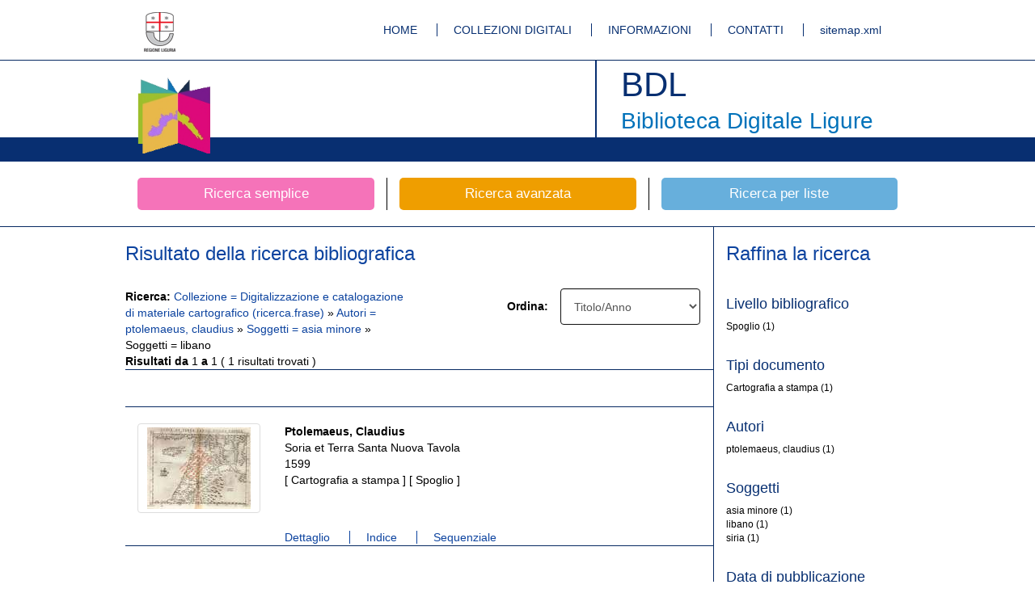

--- FILE ---
content_type: text/html;charset=UTF-8
request_url: https://bibliotecadigitale.regione.liguria.it/opacbdl/opaclib?db=solr_bdl&sortlabel=Titolo%2FAnno&rpnquery=%40attrset+bib-1++%40attr+1%3D12+%40attr+4%3D1+%22Digitalizzazione+e+catalogazione+di+materiale+cartografico%22&select_db=solr_bdl&totalResult=5&nentries=10&rpnlabel=+Collezione+%3D+Digitalizzazione+e+catalogazione+di+materiale+cartografico+%28ricerca.frase%29+&sortquery=+BY+%40attrset+bib-1++%40attr+1%3D5036++BY+%40attrset+bib-1++%40attr+1%3D16++BY+%40attrset+bib-1++%40attr+1%3D5031+&from=1&resultForward=opac%2Fbdl%2Fbrief.jsp&searchForm=opac%2Fbdl%2Ferror.jsp&do_cmd=show_cmd&refine=23!:!ptolemaeus,%2Bclaudius!:!ptolemaeus,%2Bclaudius!:!Autori@24!:!asia%2Bminore!:!asia%2Bminore!:!Soggetti%4024!:!libano!:!libano!:!Soggetti
body_size: 4765
content:






















<!DOCTYPE html>
<html lang="it">
    <head>
            <meta charset="utf-8">
        	<meta http-equiv="X-UA-Compatible" content="IE=edge">
        	<link rel="shortcut icon" href="/opacbdl//opac/bdl/assets/img/favicon.ico" type="image/x-icon" />
        
		
		
		
		<meta name="description" content="Biblioteca Digitale Ligure by Inera srl">
        	<meta name="author" content="Developed by Inera srl with Opaclib www.inera.it/opac.html version: 4.1.19">
		<meta name="keywords" content="biblioteca,digitale,ligure,liguria,digitalizzazione,mag">
		<title>Biblioteca Digitale Ligure</title>
		
       <meta name="robots" content="index,follow">
<meta name="google-site-verification" content="tuQun49RuRdfsv_vwpGxiXtd1DJrCmIhGTHPjH9aHCQ" />      
<meta name="msvalidate.01" content="3E10DEA907FB25294E3EE41D67E8487F" /> 
 <!-- Bootstrap core CSS -->
        <link href="/opacbdl/opac/bdl/assets/css/bootstrap.min.css" rel="stylesheet">
        <!-- Custom styles for this template -->
        <link href="/opacbdl/opac/bdl/assets/css/main.css" rel="stylesheet">
        <script src="/opacbdl/opac/bdl/assets/js/jquery.min.js"></script>
        <!-- Just for debugging purposes. Don't actually copy these 2 lines! -->
        <!--[if lt IE 9]><script src="/opacbdl/opac/bdl/assets/js/ie8-responsive-file-warning.js"></script><![endif]-->
        <script src="/opacbdl/opac/bdl/assets/js/ie-emulation-modes-warning.js"></script>
        <!-- HTML5 shim and Respond.js IE8 support of HTML5 elements and media queries -->
        <!--[if lt IE 9]>
        <script src="https://oss.maxcdn.com/html5shiv/3.7.2/html5shiv.min.js"></script>
        <script src="https://oss.maxcdn.com/respond/1.4.2/respond.min.js"></script>
        <![endif]-->
        <script type="text/javascript" src="/opacbdl/opac/bdl/resources/js/opac.js"></script>
    </head>
    
    <body><!--/opac/bdl/brief.jsp-->
        <!-- Fixed navbar -->
        <div class="navbar navbar-default bdl-navbar" role="navigation">
            <div class="container">
				<div class="navbar-header bdl-navbar-header pull-left">
                    <a title="Regione Liguria" class="navbar-brand" href="http://www.regione.liguria.it/" rel="external"><img alt="Regione Liguria" src="/opacbdl/opac/bdl/assets/img/logo_regione.gif"></a>
                </div>
                <div class="navbar-header pull-right">
                    <ul class="bdl-nav">
                        <li ><a title="Homepage" href='/opacbdl/'>HOME</a></li>
                        <li ><a title="Collezioni digitali" href='/opacbdl/opac/bdl/collezioni_digitali.jsp'>COLLEZIONI DIGITALI</a></li>
                        <li ><a title="Informazioni" href='/opacbdl/opac/bdl/informazioni.jsp'>INFORMAZIONI</a></li>
                        <li ><a title="Contatti" href='/opacbdl/opac/bdl/contatti.jsp'>CONTATTI</a></li>
                        <li><a rel="external" title="sitemap.xml" href='/sitemap.xml'>sitemap.xml</a></li>
                    </ul>
                </div><!--/.nav-collapse -->
            </div>
        </div>
        <div class="navbar bdl-navbar-logo">
            <div class="container bdl-container-base">
                <div class="navbar-header bdl-navbar-header pull-left">
                    <a title="Home page della Biblioteca Digitale ligure" class="navbar-brand" href="/opacbdl/"><img alt="Home page della Biblioteca Digitale ligure"  src="/opacbdl/opac/bdl/assets/img/testata_left.png"></a>
                </div>
                <div class="navbar-header bdl-navbar-header pull-right">
                    <h1>BDL</h1>
                    <h2>Biblioteca Digitale Ligure</h2>
                </div>
            </div>
        </div>



<!-- Inclusione dell'header -->

<div class="container bdl-search-links">
    <div class="row">
        <a title="Ricerca libera" href='/opacbdl/opac/bdl/free.jsp' class="col-xs-4 bdl-search-link ">
            <span class="bdl-search-btn bdl-home-btn-s">Ricerca semplice</span>
        </a>
        <a title="Ricerca avanzata" href="/opacbdl/opac/bdl/avanzata.jsp" class="col-xs-4 bdl-search-link ">
            <span class="bdl-search-btn bdl-home-btn-a">Ricerca avanzata</span>
        </a>
        
        <a title="Ricerca per liste"  href="/opacbdl/opac/bdl/list.jsp" class="col-xs-4 bdl-search-link ">
            <span class="bdl-search-btn bdl-home-btn-l">Ricerca per liste</span>
        </a>
    </div>
</div> <!-- /container -->
 <!-- Inclusione dell'barra ricerche -->


<div class="container-fluid bdl-container bdl-no-padding-t bdl-color">
	<div class="container bdl-container">
		<div class="row">
			<div class="col-xs-9 bdl-border-r bdl-border-comp-r">
				<!-- SUMMARY RISULTATI -->
				<div class="row">
					<h3>
						Risultato della ricerca bibliografica
					</h3>
				</div>
				<div class="row bdl-element bdl-no-padding-b">
					<div class="row">
						<div class="col-xs-6">
							<strong>Ricerca:</strong>
							
								
									<a href="/opacbdl/opaclib?db=solr_bdl&amp;select_db=solr_bdl&amp;nentries=10&amp;from=1&amp;searchForm=opac/bdl/error.jsp&amp;resultForward=opac/bdl/brief.jsp&amp;do_cmd=show_cmd&amp;rpnlabel=+Collezione+%3D+Digitalizzazione+e+catalogazione+di+materiale+cartografico+%28ricerca.frase%29+&amp;rpnquery=%40attrset+bib-1++%40attr+1%3D12+%40attr+4%3D1+%22Digitalizzazione+e+catalogazione+di+materiale+cartografico%22&amp;sortquery=+BY+%40attrset+bib-1++%40attr+1%3D5036++BY+%40attrset+bib-1++%40attr+1%3D16++BY+%40attrset+bib-1++%40attr+1%3D5031+&amp;sortlabel=Titolo%2FAnno&amp;totalResult=5">
								
									 Collezione = Digitalizzazione e catalogazione di materiale cartografico (ricerca.frase) 
								
									</a>
								
								 &raquo; 
							
								
									<a href="/opacbdl/opaclib?db=solr_bdl&amp;select_db=solr_bdl&amp;nentries=10&amp;from=1&amp;searchForm=opac/bdl/error.jsp&amp;resultForward=opac/bdl/brief.jsp&amp;do_cmd=show_cmd&amp;rpnlabel=+Collezione+%3D+Digitalizzazione+e+catalogazione+di+materiale+cartografico+%28ricerca.frase%29+&amp;rpnquery=%40attrset+bib-1++%40attr+1%3D12+%40attr+4%3D1+%22Digitalizzazione+e+catalogazione+di+materiale+cartografico%22&amp;sortquery=+BY+%40attrset+bib-1++%40attr+1%3D5036++BY+%40attrset+bib-1++%40attr+1%3D16++BY+%40attrset+bib-1++%40attr+1%3D5031+&amp;sortlabel=Titolo%2FAnno&amp;totalResult=5&amp;refine=23!:!ptolemaeus, claudius!:!ptolemaeus, claudius!:!Autori@">
								
									Autori = ptolemaeus, claudius
								
									</a>
								
								 &raquo; 
							
								
									<a href="/opacbdl/opaclib?db=solr_bdl&amp;select_db=solr_bdl&amp;nentries=10&amp;from=1&amp;searchForm=opac/bdl/error.jsp&amp;resultForward=opac/bdl/brief.jsp&amp;do_cmd=show_cmd&amp;rpnlabel=+Collezione+%3D+Digitalizzazione+e+catalogazione+di+materiale+cartografico+%28ricerca.frase%29+&amp;rpnquery=%40attrset+bib-1++%40attr+1%3D12+%40attr+4%3D1+%22Digitalizzazione+e+catalogazione+di+materiale+cartografico%22&amp;sortquery=+BY+%40attrset+bib-1++%40attr+1%3D5036++BY+%40attrset+bib-1++%40attr+1%3D16++BY+%40attrset+bib-1++%40attr+1%3D5031+&amp;sortlabel=Titolo%2FAnno&amp;totalResult=5&amp;refine=23!:!ptolemaeus, claudius!:!ptolemaeus, claudius!:!Autori@24!:!asia minore!:!asia minore!:!Soggetti">
								
									Soggetti = asia minore
								
									</a>
								
								 &raquo; 
							
								
									Soggetti = libano
								
								
							
							<br /> <strong>Risultati da</strong>
							1
							<strong>a</strong>
							1
							(
							1
							risultati
							trovati
							)
						</div>
						<div class="col-xs-6">
							<div class="form-group col-xs-5 text-right">
								<div class="row">
									<label for="sort_access">Ordina:</label>

								</div>
							</div>
							<div class="form-group col-xs-7">
								<form id="sort_form" action="/opacbdl/opaclib" method="post"  accept-charset="UTF-8">
<div>
<input type="hidden" name="saveparams" value="true" />
<input type="hidden" name="db" value="solr_bdl" />
<input type="hidden" name="select_db" value="solr_bdl" />
<input type="hidden" name="from" value="1" />
<input type="hidden" name="searchForm" value="opac/bdl/error.jsp" />
<input type="hidden" name="resultForward" value="opac/bdl/brief.jsp" />
<input type="hidden" name="do_cmd" value="search_show_cmd" />
<input type="hidden" name="rpnlabel" value="+Collezione+%3D+Digitalizzazione+e+catalogazione+di+materiale+cartografico+%28ricerca.frase%29+"/><input type="hidden" name="rpnquery" value="%40attrset+bib-1++%40attr+1%3D12+%40attr+4%3D1+%22Digitalizzazione+e+catalogazione+di+materiale+cartografico%22"/><input type="hidden" name="totalResult" value="1" /><input type="hidden" name="refine" value="23%21%3A%21ptolemaeus%2C+claudius%21%3A%21ptolemaeus%2C+claudius%21%3A%21Autori%4024%21%3A%21asia+minore%21%3A%21asia+minore%21%3A%21Soggetti%4024%21%3A%21libano%21%3A%21libano%21%3A%21Soggetti"/>
									<input type="hidden" name="brief" id="brief" value="brief" />
									<input type="hidden" name="Text" value="" />
									<input type="hidden" name="nentries" value="10" />
									<select class="form-control" name="sort_access" onchange="form_submit('sort_form','solr_bdl');" id="sort_access">
										<option  value="Titolo/Anno:min 5036,min 16,min 7018,min 5031" selected="selected">Titolo/Anno</option>
										<option  value="Anno/Titolo:min 16,min 7018,min 5031,min 5036" >Anno/Titolo</option>
										<option  value="Autore/Anno:min 5033,min 16,min 7018,min 5031" >Autore/Anno</option>
										<option  value="Anno/Autore:min 16,min 7018,min 5031,min 5033" >Anno/Autore</option>
										<option  value="Autore/Titolo:min 5033,min 5036" >Autore/Titolo</option>
									</select>
								</div>
</form>

							</div>
						</div>
					</div>
				</div>
				<!-- FINE SUMMARY RISULTATI -->

				<!-- PAGINAZIONE -->

				<div class="row bdl-element bdl-no-padding-t bdl-no-padding-b">
					<div class="col-xs-12 text-center">
						<ul class="pagination">
							
							
							
							
							
							
						</ul>
					</div>
				</div>
				<!-- FINE PAGINAZIONE -->
				


				
					<script type="text/javascript">
			function abilitaDiv(filtro) {
			toggle('altriDiv_' + filtro);
			toggle('altriLink_' + filtro);
			}

			function toggle(obj) {
			var div1 = document.getElementById(obj);
			if (div1.style.display == 'none' || div1.style.display == '') {
			div1.style.display = 'block'
			} else {
			div1.style.display = 'none'
			}

			}

		</script><div class="row bdl-element">
<div class="col-xs-12">
<div class="row">
<div class="col-xs-3">
<div class="thumbnail text-center bdl-icons">
<a href="/opacbdl/opaclib?db=solr_bdl&amp;sortlabel=Titolo%2FAnno&amp;rpnquery=%40attrset+bib-1++%40attr+1%3D12+%40attr+4%3D1+%22Digitalizzazione+e+catalogazione+di+materiale+cartografico%22&amp;totalResult=5&amp;select_db=solr_bdl&amp;nentries=1&amp;sortquery=+BY+%40attrset+bib-1++%40attr+1%3D5036++BY+%40attrset+bib-1++%40attr+1%3D16++BY+%40attrset+bib-1++%40attr+1%3D5031+&amp;rpnlabel=+Collezione+%3D+Digitalizzazione+e+catalogazione+di+materiale+cartografico+%28ricerca.frase%29+&amp;resultForward=opac%2Fbdl%2Fviewer%2Fviewer.jsp&amp;searchForm=opac%2Fbdl%2Ferror.jsp&amp;refine=23%21%3A%21ptolemaeus%2C%2Bclaudius%21%3A%21ptolemaeus%2C%2Bclaudius%21%3A%21Autori%4024%21%3A%21asia%2Bminore%21%3A%21asia%2Bminore%21%3A%21Soggetti%4024%21%3A%21libano%21%3A%21libano%21%3A%21Soggetti&amp;do_cmd=show_cmd&from=1&mode=seq" title="Risultato 1"><img src="//bibliotecadigitale.regione.liguria.it/fedora/objects/mag:5335/datastreams/THUMBf3636b81aedfa87bb7049fa550bff34c/content"></a>
</div>
</div>
<div class="col-xs-9">
<p>
<strong>Ptolemaeus, Claudius</strong>
<br>Soria et Terra Santa Nuova Tavola<br>1599<br>
										[
										Cartografia a stampa
										]
									
										[
										
				Spoglio
			
										]
									<br>
</p>
</div>
</div>
<div class="row">
<div class="col-xs-9 col-xs-offset-3">
<ul class="bdl-nav">
<li>
<a href="/opacbdl/opaclib?db=solr_bdl&amp;sortlabel=Titolo%2FAnno&amp;rpnquery=%40attrset+bib-1++%40attr+1%3D12+%40attr+4%3D1+%22Digitalizzazione+e+catalogazione+di+materiale+cartografico%22&amp;totalResult=5&amp;select_db=solr_bdl&amp;nentries=1&amp;sortquery=+BY+%40attrset+bib-1++%40attr+1%3D5036++BY+%40attrset+bib-1++%40attr+1%3D16++BY+%40attrset+bib-1++%40attr+1%3D5031+&amp;rpnlabel=+Collezione+%3D+Digitalizzazione+e+catalogazione+di+materiale+cartografico+%28ricerca.frase%29+&amp;resultForward=opac%2Fbdl%2Ffull.jsp&amp;searchForm=opac%2Fbdl%2Ferror.jsp&amp;refine=23%21%3A%21ptolemaeus%2C%2Bclaudius%21%3A%21ptolemaeus%2C%2Bclaudius%21%3A%21Autori%4024%21%3A%21asia%2Bminore%21%3A%21asia%2Bminore%21%3A%21Soggetti%4024%21%3A%21libano%21%3A%21libano%21%3A%21Soggetti&amp;do_cmd=show_cmd&amp;fname=none&amp;from=1" title="Risultato 1">
														Dettaglio
													</a>
</li>
<li>
<a href="/opacbdl/opaclib?db=solr_bdl&amp;sortlabel=Titolo%2FAnno&amp;rpnquery=%40attrset+bib-1++%40attr+1%3D12+%40attr+4%3D1+%22Digitalizzazione+e+catalogazione+di+materiale+cartografico%22&amp;totalResult=5&amp;select_db=solr_bdl&amp;nentries=1&amp;sortquery=+BY+%40attrset+bib-1++%40attr+1%3D5036++BY+%40attrset+bib-1++%40attr+1%3D16++BY+%40attrset+bib-1++%40attr+1%3D5031+&amp;rpnlabel=+Collezione+%3D+Digitalizzazione+e+catalogazione+di+materiale+cartografico+%28ricerca.frase%29+&amp;resultForward=opac%2Fbdl%2Fviewer%2Fviewer.jsp&amp;searchForm=opac%2Fbdl%2Ferror.jsp&amp;refine=23%21%3A%21ptolemaeus%2C%2Bclaudius%21%3A%21ptolemaeus%2C%2Bclaudius%21%3A%21Autori%4024%21%3A%21asia%2Bminore%21%3A%21asia%2Bminore%21%3A%21Soggetti%4024%21%3A%21libano%21%3A%21libano%21%3A%21Soggetti&amp;do_cmd=show_cmd&from=1&mode=idx" title="Risultato 1">
													Indice
												</a>
</li>
<li>
<a href="/opacbdl/opaclib?db=solr_bdl&amp;sortlabel=Titolo%2FAnno&amp;rpnquery=%40attrset+bib-1++%40attr+1%3D12+%40attr+4%3D1+%22Digitalizzazione+e+catalogazione+di+materiale+cartografico%22&amp;totalResult=5&amp;select_db=solr_bdl&amp;nentries=1&amp;sortquery=+BY+%40attrset+bib-1++%40attr+1%3D5036++BY+%40attrset+bib-1++%40attr+1%3D16++BY+%40attrset+bib-1++%40attr+1%3D5031+&amp;rpnlabel=+Collezione+%3D+Digitalizzazione+e+catalogazione+di+materiale+cartografico+%28ricerca.frase%29+&amp;resultForward=opac%2Fbdl%2Fviewer%2Fviewer.jsp&amp;searchForm=opac%2Fbdl%2Ferror.jsp&amp;refine=23%21%3A%21ptolemaeus%2C%2Bclaudius%21%3A%21ptolemaeus%2C%2Bclaudius%21%3A%21Autori%4024%21%3A%21asia%2Bminore%21%3A%21asia%2Bminore%21%3A%21Soggetti%4024%21%3A%21libano%21%3A%21libano%21%3A%21Soggetti&amp;do_cmd=show_cmd&from=1&mode=seq" title="Risultato 1">
														Sequenziale
													</a>
</li>
</ul>
</div>
</div>
</div>
</div>

				

				<!-- PAGINAZIONE -->

				<div class="row bdl-element bdl-no-padding-t bdl-no-padding-b">
					<div class="col-xs-12 text-center">
						<ul class="pagination">
						    
							
							
							
							
						</ul>
					</div>
				</div>
				<!-- FINE PAGINAZIONE -->
			</div>
			<!-- fine colonna_risultati e container -->

			<!-- inizio colonna_faccette -->
			
				<script xmlns:extsutil="xalan://it.inera.opaclib.util.Utils" type="text/javascript">
	function abilitaDiv(filtro) {
	    toggle('altriDiv_' + filtro);
	    toggle('altriLink_' + filtro);
	}
	
	function toggle(obj) {
	var div1 = document.getElementById(obj);
	if (div1.style.display == 'none' || div1.style.display == '') {
		div1.style.display = 'block'
	} else {
		div1.style.display = 'none'
		}
	
    }

    </script><div class="col-xs-3 bdl-border-l">
<h3>Raffina la ricerca</h3>
<div class="row">
<div class="col-xs-12">
<ul class="bdl-facets">
<noscript>
<style type="text/css">#altriLink_bib.level{ display: none !important; }#altriDiv_bib.level{ display: block !important; } </style>
</noscript>
<li>
<h4>Livello bibliografico</h4>
<ul class="bdl-facets-element">
<li>
				Spoglio
			
													(1)
											<span class="filtro_occval"></span>
</li>
</ul>
</li>
<noscript>
<style type="text/css">#altriLink_bib.dc.type{ display: none !important; }#altriDiv_bib.dc.type{ display: block !important; } </style>
</noscript>
<li>
<h4>Tipi documento</h4>
<ul class="bdl-facets-element">
<li>Cartografia a stampa
													(1)
											<span class="filtro_occval"></span>
</li>
</ul>
</li>
<noscript>
<style type="text/css">#altriLink_bib.dc.creatorf{ display: none !important; }#altriDiv_bib.dc.creatorf{ display: block !important; } </style>
</noscript>
<li>
<h4>Autori</h4>
<ul class="bdl-facets-element">
<li>ptolemaeus, claudius
													(1)
											<span class="filtro_occval"></span>
</li>
</ul>
</li>
<noscript>
<style type="text/css">#altriLink_bib.dc.subjectf{ display: none !important; }#altriDiv_bib.dc.subjectf{ display: block !important; } </style>
</noscript>
<li>
<h4>Soggetti</h4>
<ul class="bdl-facets-element">
<li>asia minore
													(1)
											<span class="filtro_occval"></span>
</li>
<li>libano
													(1)
											<span class="filtro_occval"></span>
</li>
<li>siria
													(1)
											<span class="filtro_occval"></span>
</li>
</ul>
</li>
<noscript>
<style type="text/css">#altriLink_bib.dc.datef{ display: none !important; }#altriDiv_bib.dc.datef{ display: block !important; } </style>
</noscript>
<li>
<h4>Data di pubblicazione</h4>
<ul class="bdl-facets-element">
<li>1599
													(1)
											<span class="filtro_occval"></span>
</li>
</ul>
</li>
<noscript>
<style type="text/css">#altriLink_bib.dc.language{ display: none !important; }#altriDiv_bib.dc.language{ display: block !important; } </style>
</noscript>
<li>
<h4>Lingua</h4>
<ul class="bdl-facets-element">
<li>la
													(1)
											<span class="filtro_occval"></span>
</li>
</ul>
</li>
<noscript>
<style type="text/css">#altriLink_bib.dc.publisherf{ display: none !important; }#altriDiv_bib.dc.publisherf{ display: block !important; } </style>
</noscript>
<li>
<ul class="bdl-facets-element"></ul>
</li>
<noscript>
<style type="text/css">#altriLink_gen.collection{ display: none !important; }#altriDiv_gen.collection{ display: block !important; } </style>
</noscript>
<li>
<h4>Collezione</h4>
<ul class="bdl-facets-element">
<li>Digitalizzazione e catalogazione di materiale cartografico
													(1)
											<span class="filtro_occval"></span>
</li>
</ul>
</li>
<noscript>
<style type="text/css">#altriLink_gen.agency{ display: none !important; }#altriDiv_gen.agency{ display: block !important; } </style>
</noscript>
<li>
<h4>Agenzia</h4>
<ul class="bdl-facets-element">
<li>Biblioteca Universitaria di Genova
													(1)
											<span class="filtro_occval"></span>
</li>
</ul>
</li>
<noscript>
<style type="text/css">#altriLink_bib.isil{ display: none !important; }#altriDiv_bib.isil{ display: block !important; } </style>
</noscript>
<li>
<h4>Biblioteca</h4>
<ul class="bdl-facets-element">
<li>
				Biblioteca Universitaria
			
													(1)
											<span class="filtro_occval"></span>
</li>
</ul>
</li>
<noscript>
<style type="text/css">#altriLink_bib.piece.year{ display: none !important; }#altriDiv_bib.piece.year{ display: block !important; } </style>
</noscript>
</ul>
</div>
</div>
</div>

			
			<!-- fine colonna_faccette -->
		</div>
	  </div>
	</div>
		
		<div class="footer">
		    <div class="container">
		        <div class="navbar-header pull-right footer-wave">
		        	<img src="/opacbdl/opac/bdl/assets/img/wave.png" alt="Wave Regione Liguria" title="Wave Regione Liguria">
		        </div>
		        <div class="navbar-header pull-right">
		            <a class="navbar-brand" href="http://www.w3.org/html/">
		            	<img src="http://www.w3.org/html/logo/badge/html5-badge-h-solo.png" alt="HTML5 Powered" title="HTML5 Powered">
		            </a>
		        </div>
		        <div class="navbar-header pull-left">
		            <ul class="bdl-nav">
		                <li ><a title="Crediti" href="/opacbdl/opac/bdl/crediti.jsp">CREDITI</a></li>
		                <li ><a title="Note tecniche" href="/opacbdl/opac/bdl/note_tecniche.jsp">NOTE TECNICHE</a></li>
		                <li ><a title="Disclaimer" href="/opacbdl/opac/bdl/cookie_privacy.jsp">COOKIE E PRIVACY</a></li>
		            </ul>
		        </div> 
		    </div>
		    <div class="container  navbar-address" style=" height: 50px; line-height: 120px;">
		    	<div class="row text-center">Progetto realizzato nell'ambito dell'Accordo di Programma Quadro Beni e Attivit&agrave; culturali II Integrativo. Intervento BE-03 Biblioteca digitale Ligure.</div>
		    </div>
		    
		   <div class="container navbar-address" style="height: 24px;line-height: 100px;">
				<div class="row text-center">Regione Liguria - Piazza De Ferrari 1 - 16121 Genova</div>
			</div>
		</div>
		<!-- Bootstrap core JavaScript
		================================================== -->
		<!-- Placed at the end of the document so the pages load faster -->
		<script src="/opacbdl/opac/bdl/assets/js/bootstrap.min.js"></script>
		<script src='/opacbdl/opac/bdl/assets/js/jquery.elevatezoom.js'></script>
		<script src="/opacbdl/opac/bdl/assets/js/jquery.panzoom.js"></script>
		<script src="/opacbdl/opac/bdl/assets/js/jquery.lazyload.min.js" type="text/javascript"></script>
		<script src="/opacbdl/opac/bdl/assets/js/jquery.media.js" type="text/javascript"></script>
		<script src="/opacbdl/opac/bdl/assets/js/main.js?v=1"></script>
		<!-- IE10 viewport hack for Surface/desktop Windows 8 bug -->
		<script src="/opacbdl/opac/bdl/assets/js/ie10-viewport-bug-workaround.js"></script>
		<script type="text/javascript">
			$(document).ready(function() {
				$('A[rel="external"]').click( function() {
					window.open( $(this).attr('href') );
					return false;
				});
			});
		</script>
	<!-- Piwik -->
<script type="text/javascript">
  var _paq = _paq || [];
  _paq.push(['trackPageView']);
  _paq.push(['enableLinkTracking']);
  (function() {
    var u="//bibliotecadigitale.regione.liguria.it/piwik/";
    _paq.push(['setTrackerUrl', u+'piwik.php']);
    _paq.push(['setSiteId', 1]);
    var d=document, g=d.createElement('script'), s=d.getElementsByTagName('script')[0];
    g.type='text/javascript'; g.async=true; g.defer=true; g.src=u+'piwik.js'; s.parentNode.insertBefore(g,s);
  })();
</script>
<noscript><p><img src="//bibliotecadigitale.regione.liguria.it/piwik/piwik.php?idsite=1" style="border:0;" alt="" /></p></noscript>
<!-- End Piwik Code -->	
	</body>
</html>


		<!-- Inclusione del footer -->
